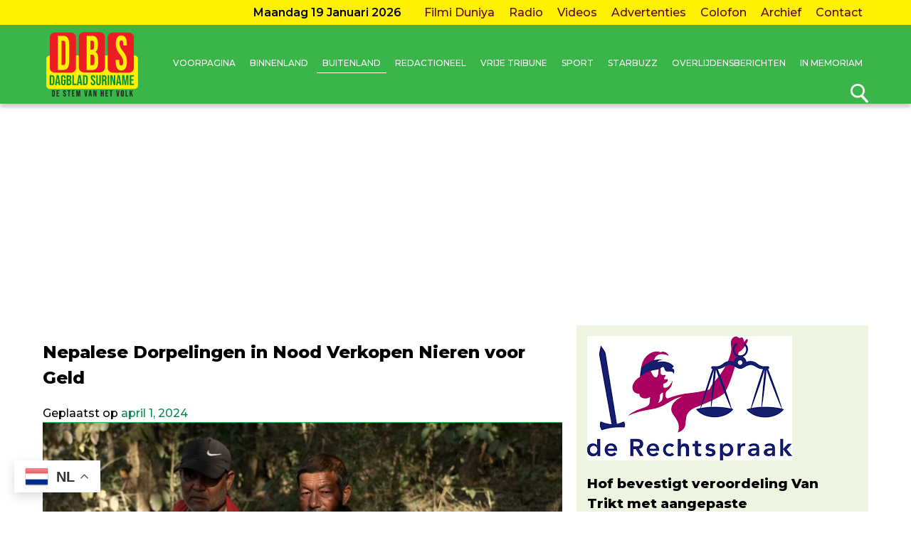

--- FILE ---
content_type: text/html; charset=utf-8
request_url: https://www.google.com/recaptcha/api2/aframe
body_size: 248
content:
<!DOCTYPE HTML><html><head><meta http-equiv="content-type" content="text/html; charset=UTF-8"></head><body><script nonce="ygMInj9X0c-iDc7rzrGjlw">/** Anti-fraud and anti-abuse applications only. See google.com/recaptcha */ try{var clients={'sodar':'https://pagead2.googlesyndication.com/pagead/sodar?'};window.addEventListener("message",function(a){try{if(a.source===window.parent){var b=JSON.parse(a.data);var c=clients[b['id']];if(c){var d=document.createElement('img');d.src=c+b['params']+'&rc='+(localStorage.getItem("rc::a")?sessionStorage.getItem("rc::b"):"");window.document.body.appendChild(d);sessionStorage.setItem("rc::e",parseInt(sessionStorage.getItem("rc::e")||0)+1);localStorage.setItem("rc::h",'1768872366079');}}}catch(b){}});window.parent.postMessage("_grecaptcha_ready", "*");}catch(b){}</script></body></html>